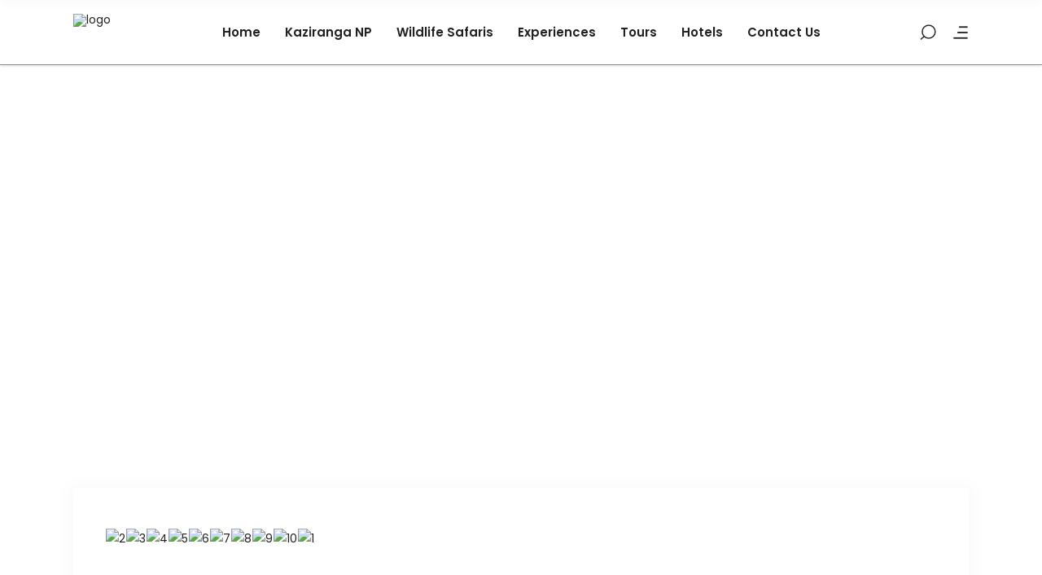

--- FILE ---
content_type: text/html; charset=UTF-8
request_url: https://kazirangatour.com/kodom-bari-retreat/
body_size: 20368
content:
<!DOCTYPE html>
<html lang="en-US">
<head>
				
			<meta property="og:url" content="https://kazirangatour.com/kodom-bari-retreat/"/>
			<meta property="og:type" content="article"/>
			<meta property="og:title" content="Kodom Bari Retreat"/>
			<meta property="og:description" content=""/>
			<meta property="og:image" content=""/>
		
		
		<meta charset="UTF-8"/>
		<link rel="profile" href="http://gmpg.org/xfn/11"/>
		
				<meta name="viewport" content="width=device-width,initial-scale=1,user-scalable=yes">
		<script type="application/javascript">var qodefToursAjaxURL = "https://kazirangatour.com/wp-admin/admin-ajax.php"</script><meta name='robots' content='index, follow, max-image-preview:large, max-snippet:-1, max-video-preview:-1' />

	<!-- This site is optimized with the Yoast SEO plugin v25.6 - https://yoast.com/wordpress/plugins/seo/ -->
	<title>Kodom Bari Retreat - Kaziranga</title>
	<link rel="canonical" href="https://kazirangatour.com/kodom-bari-retreat/" />
	<meta property="og:locale" content="en_US" />
	<meta property="og:type" content="article" />
	<meta property="og:title" content="Kodom Bari Retreat - Kaziranga" />
	<meta property="og:url" content="https://kazirangatour.com/kodom-bari-retreat/" />
	<meta property="og:site_name" content="Kaziranga" />
	<meta name="twitter:card" content="summary_large_image" />
	<script type="application/ld+json" class="yoast-schema-graph">{"@context":"https://schema.org","@graph":[{"@type":"WebPage","@id":"https://kazirangatour.com/kodom-bari-retreat/","url":"https://kazirangatour.com/kodom-bari-retreat/","name":"Kodom Bari Retreat - Kaziranga","isPartOf":{"@id":"https://kazirangatour.com/#website"},"datePublished":"2020-09-21T19:23:51+00:00","breadcrumb":{"@id":"https://kazirangatour.com/kodom-bari-retreat/#breadcrumb"},"inLanguage":"en-US","potentialAction":[{"@type":"ReadAction","target":["https://kazirangatour.com/kodom-bari-retreat/"]}]},{"@type":"BreadcrumbList","@id":"https://kazirangatour.com/kodom-bari-retreat/#breadcrumb","itemListElement":[{"@type":"ListItem","position":1,"name":"Home","item":"https://kazirangatour.com/"},{"@type":"ListItem","position":2,"name":"Kodom Bari Retreat"}]},{"@type":"WebSite","@id":"https://kazirangatour.com/#website","url":"https://kazirangatour.com/","name":"Kaziranga","description":"","potentialAction":[{"@type":"SearchAction","target":{"@type":"EntryPoint","urlTemplate":"https://kazirangatour.com/?s={search_term_string}"},"query-input":{"@type":"PropertyValueSpecification","valueRequired":true,"valueName":"search_term_string"}}],"inLanguage":"en-US"}]}</script>
	<!-- / Yoast SEO plugin. -->


<link rel='dns-prefetch' href='//apis.google.com' />
<link rel='dns-prefetch' href='//stats.wp.com' />
<link rel='dns-prefetch' href='//fonts.googleapis.com' />
<link rel='preconnect' href='//i0.wp.com' />
<link rel="alternate" type="application/rss+xml" title="Kaziranga &raquo; Feed" href="https://kazirangatour.com/feed/" />
<link rel="alternate" type="application/rss+xml" title="Kaziranga &raquo; Comments Feed" href="https://kazirangatour.com/comments/feed/" />
<script type="text/javascript">
/* <![CDATA[ */
window._wpemojiSettings = {"baseUrl":"https:\/\/s.w.org\/images\/core\/emoji\/15.0.3\/72x72\/","ext":".png","svgUrl":"https:\/\/s.w.org\/images\/core\/emoji\/15.0.3\/svg\/","svgExt":".svg","source":{"concatemoji":"https:\/\/kazirangatour.com\/wp-includes\/js\/wp-emoji-release.min.js?ver=6.6.2"}};
/*! This file is auto-generated */
!function(i,n){var o,s,e;function c(e){try{var t={supportTests:e,timestamp:(new Date).valueOf()};sessionStorage.setItem(o,JSON.stringify(t))}catch(e){}}function p(e,t,n){e.clearRect(0,0,e.canvas.width,e.canvas.height),e.fillText(t,0,0);var t=new Uint32Array(e.getImageData(0,0,e.canvas.width,e.canvas.height).data),r=(e.clearRect(0,0,e.canvas.width,e.canvas.height),e.fillText(n,0,0),new Uint32Array(e.getImageData(0,0,e.canvas.width,e.canvas.height).data));return t.every(function(e,t){return e===r[t]})}function u(e,t,n){switch(t){case"flag":return n(e,"\ud83c\udff3\ufe0f\u200d\u26a7\ufe0f","\ud83c\udff3\ufe0f\u200b\u26a7\ufe0f")?!1:!n(e,"\ud83c\uddfa\ud83c\uddf3","\ud83c\uddfa\u200b\ud83c\uddf3")&&!n(e,"\ud83c\udff4\udb40\udc67\udb40\udc62\udb40\udc65\udb40\udc6e\udb40\udc67\udb40\udc7f","\ud83c\udff4\u200b\udb40\udc67\u200b\udb40\udc62\u200b\udb40\udc65\u200b\udb40\udc6e\u200b\udb40\udc67\u200b\udb40\udc7f");case"emoji":return!n(e,"\ud83d\udc26\u200d\u2b1b","\ud83d\udc26\u200b\u2b1b")}return!1}function f(e,t,n){var r="undefined"!=typeof WorkerGlobalScope&&self instanceof WorkerGlobalScope?new OffscreenCanvas(300,150):i.createElement("canvas"),a=r.getContext("2d",{willReadFrequently:!0}),o=(a.textBaseline="top",a.font="600 32px Arial",{});return e.forEach(function(e){o[e]=t(a,e,n)}),o}function t(e){var t=i.createElement("script");t.src=e,t.defer=!0,i.head.appendChild(t)}"undefined"!=typeof Promise&&(o="wpEmojiSettingsSupports",s=["flag","emoji"],n.supports={everything:!0,everythingExceptFlag:!0},e=new Promise(function(e){i.addEventListener("DOMContentLoaded",e,{once:!0})}),new Promise(function(t){var n=function(){try{var e=JSON.parse(sessionStorage.getItem(o));if("object"==typeof e&&"number"==typeof e.timestamp&&(new Date).valueOf()<e.timestamp+604800&&"object"==typeof e.supportTests)return e.supportTests}catch(e){}return null}();if(!n){if("undefined"!=typeof Worker&&"undefined"!=typeof OffscreenCanvas&&"undefined"!=typeof URL&&URL.createObjectURL&&"undefined"!=typeof Blob)try{var e="postMessage("+f.toString()+"("+[JSON.stringify(s),u.toString(),p.toString()].join(",")+"));",r=new Blob([e],{type:"text/javascript"}),a=new Worker(URL.createObjectURL(r),{name:"wpTestEmojiSupports"});return void(a.onmessage=function(e){c(n=e.data),a.terminate(),t(n)})}catch(e){}c(n=f(s,u,p))}t(n)}).then(function(e){for(var t in e)n.supports[t]=e[t],n.supports.everything=n.supports.everything&&n.supports[t],"flag"!==t&&(n.supports.everythingExceptFlag=n.supports.everythingExceptFlag&&n.supports[t]);n.supports.everythingExceptFlag=n.supports.everythingExceptFlag&&!n.supports.flag,n.DOMReady=!1,n.readyCallback=function(){n.DOMReady=!0}}).then(function(){return e}).then(function(){var e;n.supports.everything||(n.readyCallback(),(e=n.source||{}).concatemoji?t(e.concatemoji):e.wpemoji&&e.twemoji&&(t(e.twemoji),t(e.wpemoji)))}))}((window,document),window._wpemojiSettings);
/* ]]> */
</script>
<link rel='stylesheet' id='js_composer_front-css' href='https://kazirangatour.com/wp-content/plugins/js_composer/assets/css/js_composer.min.css?ver=6.0.1' type='text/css' media='all' />
<link rel='stylesheet' id='isotope-css-css' href='https://kazirangatour.com/wp-content/plugins/js_composer/assets/css/lib/isotope.min.css?ver=6.0.1' type='text/css' media='all' />
<link rel='stylesheet' id='prettyphoto-css' href='https://kazirangatour.com/wp-content/plugins/js_composer/assets/lib/prettyphoto/css/prettyPhoto.min.css?ver=6.0.1' type='text/css' media='all' />
<style id='wp-emoji-styles-inline-css' type='text/css'>

	img.wp-smiley, img.emoji {
		display: inline !important;
		border: none !important;
		box-shadow: none !important;
		height: 1em !important;
		width: 1em !important;
		margin: 0 0.07em !important;
		vertical-align: -0.1em !important;
		background: none !important;
		padding: 0 !important;
	}
</style>
<link rel='stylesheet' id='wp-block-library-css' href='https://kazirangatour.com/wp-includes/css/dist/block-library/style.min.css?ver=6.6.2' type='text/css' media='all' />
<link rel='stylesheet' id='mediaelement-css' href='https://kazirangatour.com/wp-includes/js/mediaelement/mediaelementplayer-legacy.min.css?ver=4.2.17' type='text/css' media='all' />
<link rel='stylesheet' id='wp-mediaelement-css' href='https://kazirangatour.com/wp-includes/js/mediaelement/wp-mediaelement.min.css?ver=6.6.2' type='text/css' media='all' />
<style id='jetpack-sharing-buttons-style-inline-css' type='text/css'>
.jetpack-sharing-buttons__services-list{display:flex;flex-direction:row;flex-wrap:wrap;gap:0;list-style-type:none;margin:5px;padding:0}.jetpack-sharing-buttons__services-list.has-small-icon-size{font-size:12px}.jetpack-sharing-buttons__services-list.has-normal-icon-size{font-size:16px}.jetpack-sharing-buttons__services-list.has-large-icon-size{font-size:24px}.jetpack-sharing-buttons__services-list.has-huge-icon-size{font-size:36px}@media print{.jetpack-sharing-buttons__services-list{display:none!important}}.editor-styles-wrapper .wp-block-jetpack-sharing-buttons{gap:0;padding-inline-start:0}ul.jetpack-sharing-buttons__services-list.has-background{padding:1.25em 2.375em}
</style>
<style id='classic-theme-styles-inline-css' type='text/css'>
/*! This file is auto-generated */
.wp-block-button__link{color:#fff;background-color:#32373c;border-radius:9999px;box-shadow:none;text-decoration:none;padding:calc(.667em + 2px) calc(1.333em + 2px);font-size:1.125em}.wp-block-file__button{background:#32373c;color:#fff;text-decoration:none}
</style>
<style id='global-styles-inline-css' type='text/css'>
:root{--wp--preset--aspect-ratio--square: 1;--wp--preset--aspect-ratio--4-3: 4/3;--wp--preset--aspect-ratio--3-4: 3/4;--wp--preset--aspect-ratio--3-2: 3/2;--wp--preset--aspect-ratio--2-3: 2/3;--wp--preset--aspect-ratio--16-9: 16/9;--wp--preset--aspect-ratio--9-16: 9/16;--wp--preset--color--black: #000000;--wp--preset--color--cyan-bluish-gray: #abb8c3;--wp--preset--color--white: #ffffff;--wp--preset--color--pale-pink: #f78da7;--wp--preset--color--vivid-red: #cf2e2e;--wp--preset--color--luminous-vivid-orange: #ff6900;--wp--preset--color--luminous-vivid-amber: #fcb900;--wp--preset--color--light-green-cyan: #7bdcb5;--wp--preset--color--vivid-green-cyan: #00d084;--wp--preset--color--pale-cyan-blue: #8ed1fc;--wp--preset--color--vivid-cyan-blue: #0693e3;--wp--preset--color--vivid-purple: #9b51e0;--wp--preset--gradient--vivid-cyan-blue-to-vivid-purple: linear-gradient(135deg,rgba(6,147,227,1) 0%,rgb(155,81,224) 100%);--wp--preset--gradient--light-green-cyan-to-vivid-green-cyan: linear-gradient(135deg,rgb(122,220,180) 0%,rgb(0,208,130) 100%);--wp--preset--gradient--luminous-vivid-amber-to-luminous-vivid-orange: linear-gradient(135deg,rgba(252,185,0,1) 0%,rgba(255,105,0,1) 100%);--wp--preset--gradient--luminous-vivid-orange-to-vivid-red: linear-gradient(135deg,rgba(255,105,0,1) 0%,rgb(207,46,46) 100%);--wp--preset--gradient--very-light-gray-to-cyan-bluish-gray: linear-gradient(135deg,rgb(238,238,238) 0%,rgb(169,184,195) 100%);--wp--preset--gradient--cool-to-warm-spectrum: linear-gradient(135deg,rgb(74,234,220) 0%,rgb(151,120,209) 20%,rgb(207,42,186) 40%,rgb(238,44,130) 60%,rgb(251,105,98) 80%,rgb(254,248,76) 100%);--wp--preset--gradient--blush-light-purple: linear-gradient(135deg,rgb(255,206,236) 0%,rgb(152,150,240) 100%);--wp--preset--gradient--blush-bordeaux: linear-gradient(135deg,rgb(254,205,165) 0%,rgb(254,45,45) 50%,rgb(107,0,62) 100%);--wp--preset--gradient--luminous-dusk: linear-gradient(135deg,rgb(255,203,112) 0%,rgb(199,81,192) 50%,rgb(65,88,208) 100%);--wp--preset--gradient--pale-ocean: linear-gradient(135deg,rgb(255,245,203) 0%,rgb(182,227,212) 50%,rgb(51,167,181) 100%);--wp--preset--gradient--electric-grass: linear-gradient(135deg,rgb(202,248,128) 0%,rgb(113,206,126) 100%);--wp--preset--gradient--midnight: linear-gradient(135deg,rgb(2,3,129) 0%,rgb(40,116,252) 100%);--wp--preset--font-size--small: 13px;--wp--preset--font-size--medium: 20px;--wp--preset--font-size--large: 36px;--wp--preset--font-size--x-large: 42px;--wp--preset--spacing--20: 0.44rem;--wp--preset--spacing--30: 0.67rem;--wp--preset--spacing--40: 1rem;--wp--preset--spacing--50: 1.5rem;--wp--preset--spacing--60: 2.25rem;--wp--preset--spacing--70: 3.38rem;--wp--preset--spacing--80: 5.06rem;--wp--preset--shadow--natural: 6px 6px 9px rgba(0, 0, 0, 0.2);--wp--preset--shadow--deep: 12px 12px 50px rgba(0, 0, 0, 0.4);--wp--preset--shadow--sharp: 6px 6px 0px rgba(0, 0, 0, 0.2);--wp--preset--shadow--outlined: 6px 6px 0px -3px rgba(255, 255, 255, 1), 6px 6px rgba(0, 0, 0, 1);--wp--preset--shadow--crisp: 6px 6px 0px rgba(0, 0, 0, 1);}:where(.is-layout-flex){gap: 0.5em;}:where(.is-layout-grid){gap: 0.5em;}body .is-layout-flex{display: flex;}.is-layout-flex{flex-wrap: wrap;align-items: center;}.is-layout-flex > :is(*, div){margin: 0;}body .is-layout-grid{display: grid;}.is-layout-grid > :is(*, div){margin: 0;}:where(.wp-block-columns.is-layout-flex){gap: 2em;}:where(.wp-block-columns.is-layout-grid){gap: 2em;}:where(.wp-block-post-template.is-layout-flex){gap: 1.25em;}:where(.wp-block-post-template.is-layout-grid){gap: 1.25em;}.has-black-color{color: var(--wp--preset--color--black) !important;}.has-cyan-bluish-gray-color{color: var(--wp--preset--color--cyan-bluish-gray) !important;}.has-white-color{color: var(--wp--preset--color--white) !important;}.has-pale-pink-color{color: var(--wp--preset--color--pale-pink) !important;}.has-vivid-red-color{color: var(--wp--preset--color--vivid-red) !important;}.has-luminous-vivid-orange-color{color: var(--wp--preset--color--luminous-vivid-orange) !important;}.has-luminous-vivid-amber-color{color: var(--wp--preset--color--luminous-vivid-amber) !important;}.has-light-green-cyan-color{color: var(--wp--preset--color--light-green-cyan) !important;}.has-vivid-green-cyan-color{color: var(--wp--preset--color--vivid-green-cyan) !important;}.has-pale-cyan-blue-color{color: var(--wp--preset--color--pale-cyan-blue) !important;}.has-vivid-cyan-blue-color{color: var(--wp--preset--color--vivid-cyan-blue) !important;}.has-vivid-purple-color{color: var(--wp--preset--color--vivid-purple) !important;}.has-black-background-color{background-color: var(--wp--preset--color--black) !important;}.has-cyan-bluish-gray-background-color{background-color: var(--wp--preset--color--cyan-bluish-gray) !important;}.has-white-background-color{background-color: var(--wp--preset--color--white) !important;}.has-pale-pink-background-color{background-color: var(--wp--preset--color--pale-pink) !important;}.has-vivid-red-background-color{background-color: var(--wp--preset--color--vivid-red) !important;}.has-luminous-vivid-orange-background-color{background-color: var(--wp--preset--color--luminous-vivid-orange) !important;}.has-luminous-vivid-amber-background-color{background-color: var(--wp--preset--color--luminous-vivid-amber) !important;}.has-light-green-cyan-background-color{background-color: var(--wp--preset--color--light-green-cyan) !important;}.has-vivid-green-cyan-background-color{background-color: var(--wp--preset--color--vivid-green-cyan) !important;}.has-pale-cyan-blue-background-color{background-color: var(--wp--preset--color--pale-cyan-blue) !important;}.has-vivid-cyan-blue-background-color{background-color: var(--wp--preset--color--vivid-cyan-blue) !important;}.has-vivid-purple-background-color{background-color: var(--wp--preset--color--vivid-purple) !important;}.has-black-border-color{border-color: var(--wp--preset--color--black) !important;}.has-cyan-bluish-gray-border-color{border-color: var(--wp--preset--color--cyan-bluish-gray) !important;}.has-white-border-color{border-color: var(--wp--preset--color--white) !important;}.has-pale-pink-border-color{border-color: var(--wp--preset--color--pale-pink) !important;}.has-vivid-red-border-color{border-color: var(--wp--preset--color--vivid-red) !important;}.has-luminous-vivid-orange-border-color{border-color: var(--wp--preset--color--luminous-vivid-orange) !important;}.has-luminous-vivid-amber-border-color{border-color: var(--wp--preset--color--luminous-vivid-amber) !important;}.has-light-green-cyan-border-color{border-color: var(--wp--preset--color--light-green-cyan) !important;}.has-vivid-green-cyan-border-color{border-color: var(--wp--preset--color--vivid-green-cyan) !important;}.has-pale-cyan-blue-border-color{border-color: var(--wp--preset--color--pale-cyan-blue) !important;}.has-vivid-cyan-blue-border-color{border-color: var(--wp--preset--color--vivid-cyan-blue) !important;}.has-vivid-purple-border-color{border-color: var(--wp--preset--color--vivid-purple) !important;}.has-vivid-cyan-blue-to-vivid-purple-gradient-background{background: var(--wp--preset--gradient--vivid-cyan-blue-to-vivid-purple) !important;}.has-light-green-cyan-to-vivid-green-cyan-gradient-background{background: var(--wp--preset--gradient--light-green-cyan-to-vivid-green-cyan) !important;}.has-luminous-vivid-amber-to-luminous-vivid-orange-gradient-background{background: var(--wp--preset--gradient--luminous-vivid-amber-to-luminous-vivid-orange) !important;}.has-luminous-vivid-orange-to-vivid-red-gradient-background{background: var(--wp--preset--gradient--luminous-vivid-orange-to-vivid-red) !important;}.has-very-light-gray-to-cyan-bluish-gray-gradient-background{background: var(--wp--preset--gradient--very-light-gray-to-cyan-bluish-gray) !important;}.has-cool-to-warm-spectrum-gradient-background{background: var(--wp--preset--gradient--cool-to-warm-spectrum) !important;}.has-blush-light-purple-gradient-background{background: var(--wp--preset--gradient--blush-light-purple) !important;}.has-blush-bordeaux-gradient-background{background: var(--wp--preset--gradient--blush-bordeaux) !important;}.has-luminous-dusk-gradient-background{background: var(--wp--preset--gradient--luminous-dusk) !important;}.has-pale-ocean-gradient-background{background: var(--wp--preset--gradient--pale-ocean) !important;}.has-electric-grass-gradient-background{background: var(--wp--preset--gradient--electric-grass) !important;}.has-midnight-gradient-background{background: var(--wp--preset--gradient--midnight) !important;}.has-small-font-size{font-size: var(--wp--preset--font-size--small) !important;}.has-medium-font-size{font-size: var(--wp--preset--font-size--medium) !important;}.has-large-font-size{font-size: var(--wp--preset--font-size--large) !important;}.has-x-large-font-size{font-size: var(--wp--preset--font-size--x-large) !important;}
:where(.wp-block-post-template.is-layout-flex){gap: 1.25em;}:where(.wp-block-post-template.is-layout-grid){gap: 1.25em;}
:where(.wp-block-columns.is-layout-flex){gap: 2em;}:where(.wp-block-columns.is-layout-grid){gap: 2em;}
:root :where(.wp-block-pullquote){font-size: 1.5em;line-height: 1.6;}
</style>
<link rel='stylesheet' id='contact-form-7-css' href='https://kazirangatour.com/wp-content/plugins/contact-form-7/includes/css/styles.css?ver=6.0.6' type='text/css' media='all' />
<link rel='stylesheet' id='rs-plugin-settings-css' href='https://kazirangatour.com/wp-content/plugins/revslider/public/assets/css/settings.css?ver=5.4.8.3' type='text/css' media='all' />
<style id='rs-plugin-settings-inline-css' type='text/css'>
#rs-demo-id {}
</style>
<link rel='stylesheet' id='setsail-membership-style-css' href='https://kazirangatour.com/wp-content/plugins/setsail-membership/assets/css/membership.min.css?ver=6.6.2' type='text/css' media='all' />
<link rel='stylesheet' id='setsail-membership-responsive-style-css' href='https://kazirangatour.com/wp-content/plugins/setsail-membership/assets/css/membership-responsive.min.css?ver=6.6.2' type='text/css' media='all' />
<link rel='stylesheet' id='setsail-select-modules-css' href='https://kazirangatour.com/wp-content/themes/assam-tour/assets/css/modules.min.css?ver=6.6.2' type='text/css' media='all' />
<link rel='stylesheet' id='setsail-tours-style-css' href='https://kazirangatour.com/wp-content/plugins/setsail-tours/assets/css/tours.min.css?ver=6.6.2' type='text/css' media='all' />
<link rel='stylesheet' id='setsail-select-modules-responsive-css' href='https://kazirangatour.com/wp-content/themes/assam-tour/assets/css/modules-responsive.min.css?ver=6.6.2' type='text/css' media='all' />
<link rel='stylesheet' id='setsail-tours-responsive-style-css' href='https://kazirangatour.com/wp-content/plugins/setsail-tours/assets/css/tours-responsive.min.css?ver=6.6.2' type='text/css' media='all' />
<link rel='stylesheet' id='nouislider-css' href='https://kazirangatour.com/wp-content/plugins/setsail-tours/assets/css/nouislider.min.css?ver=6.6.2' type='text/css' media='all' />
<link rel='stylesheet' id='setsail-select-default-style-css' href='https://kazirangatour.com/wp-content/themes/assam-tour/style.css?ver=6.6.2' type='text/css' media='all' />
<link rel='stylesheet' id='qodef-dripicons-css' href='https://kazirangatour.com/wp-content/themes/assam-tour/framework/lib/icons-pack/dripicons/dripicons.css?ver=6.6.2' type='text/css' media='all' />
<link rel='stylesheet' id='qodef-font_elegant-css' href='https://kazirangatour.com/wp-content/themes/assam-tour/framework/lib/icons-pack/elegant-icons/style.min.css?ver=6.6.2' type='text/css' media='all' />
<link rel='stylesheet' id='qodef-font_awesome-css' href='https://kazirangatour.com/wp-content/themes/assam-tour/framework/lib/icons-pack/font-awesome/css/fontawesome-all.min.css?ver=6.6.2' type='text/css' media='all' />
<link rel='stylesheet' id='qodef-ion_icons-css' href='https://kazirangatour.com/wp-content/themes/assam-tour/framework/lib/icons-pack/ion-icons/css/ionicons.min.css?ver=6.6.2' type='text/css' media='all' />
<link rel='stylesheet' id='qodef-linea_icons-css' href='https://kazirangatour.com/wp-content/themes/assam-tour/framework/lib/icons-pack/linea-icons/style.css?ver=6.6.2' type='text/css' media='all' />
<link rel='stylesheet' id='qodef-linear_icons-css' href='https://kazirangatour.com/wp-content/themes/assam-tour/framework/lib/icons-pack/linear-icons/style.css?ver=6.6.2' type='text/css' media='all' />
<link rel='stylesheet' id='qodef-simple_line_icons-css' href='https://kazirangatour.com/wp-content/themes/assam-tour/framework/lib/icons-pack/simple-line-icons/simple-line-icons.css?ver=6.6.2' type='text/css' media='all' />
<link rel='stylesheet' id='setsail-select-style-dynamic-css' href='https://kazirangatour.com/wp-content/themes/assam-tour/assets/css/style_dynamic.css?ver=1754488663' type='text/css' media='all' />
<link rel='stylesheet' id='setsail-select-style-dynamic-responsive-css' href='https://kazirangatour.com/wp-content/themes/assam-tour/assets/css/style_dynamic_responsive.css?ver=1754488663' type='text/css' media='all' />
<link rel='stylesheet' id='setsail-select-google-fonts-css' href='https://fonts.googleapis.com/css?family=Poppins%3A300%2C400%2C500%2C600%2C700%2C800%7CCatamaran%3A300%2C400%2C500%2C600%2C700%2C800%7CSatisfy%3A300%2C400%2C500%2C600%2C700%2C800&#038;subset=latin-ext&#038;ver=1.0.0' type='text/css' media='all' />
<!--[if lt IE 9]>
<link rel='stylesheet' id='vc_lte_ie9-css' href='https://kazirangatour.com/wp-content/plugins/js_composer/assets/css/vc_lte_ie9.min.css?ver=6.0.1' type='text/css' media='screen' />
<![endif]-->
<script type="text/javascript" src="https://kazirangatour.com/wp-includes/js/jquery/jquery.min.js?ver=3.7.1" id="jquery-core-js"></script>
<script type="text/javascript" src="https://kazirangatour.com/wp-includes/js/jquery/jquery-migrate.min.js?ver=3.4.1" id="jquery-migrate-js"></script>
<script type="text/javascript" src="https://kazirangatour.com/wp-content/plugins/revslider/public/assets/js/jquery.themepunch.tools.min.js?ver=5.4.8.3" id="tp-tools-js"></script>
<script type="text/javascript" src="https://kazirangatour.com/wp-content/plugins/revslider/public/assets/js/jquery.themepunch.revolution.min.js?ver=5.4.8.3" id="revmin-js"></script>
<script type="text/javascript" src="https://apis.google.com/js/platform.js" id="setsail-membership-google-plus-api-js"></script>
<link rel="https://api.w.org/" href="https://kazirangatour.com/wp-json/" /><link rel="alternate" title="JSON" type="application/json" href="https://kazirangatour.com/wp-json/wp/v2/pages/8305" /><link rel="EditURI" type="application/rsd+xml" title="RSD" href="https://kazirangatour.com/xmlrpc.php?rsd" />
<meta name="generator" content="WordPress 6.6.2" />
<link rel='shortlink' href='https://kazirangatour.com/?p=8305' />
<link rel="alternate" title="oEmbed (JSON)" type="application/json+oembed" href="https://kazirangatour.com/wp-json/oembed/1.0/embed?url=https%3A%2F%2Fkazirangatour.com%2Fkodom-bari-retreat%2F" />
<link rel="alternate" title="oEmbed (XML)" type="text/xml+oembed" href="https://kazirangatour.com/wp-json/oembed/1.0/embed?url=https%3A%2F%2Fkazirangatour.com%2Fkodom-bari-retreat%2F&#038;format=xml" />
	<style>img#wpstats{display:none}</style>
		<meta name="generator" content="Powered by WPBakery Page Builder - drag and drop page builder for WordPress."/>
<meta name="generator" content="Powered by Slider Revolution 5.4.8.3 - responsive, Mobile-Friendly Slider Plugin for WordPress with comfortable drag and drop interface." />
<link rel="icon" href="https://i0.wp.com/kazirangatour.com/wp-content/uploads/2018/09/cropped-favicon-1.png?fit=32%2C32&#038;ssl=1" sizes="32x32" />
<link rel="icon" href="https://i0.wp.com/kazirangatour.com/wp-content/uploads/2018/09/cropped-favicon-1.png?fit=192%2C192&#038;ssl=1" sizes="192x192" />
<link rel="apple-touch-icon" href="https://i0.wp.com/kazirangatour.com/wp-content/uploads/2018/09/cropped-favicon-1.png?fit=180%2C180&#038;ssl=1" />
<meta name="msapplication-TileImage" content="https://i0.wp.com/kazirangatour.com/wp-content/uploads/2018/09/cropped-favicon-1.png?fit=270%2C270&#038;ssl=1" />
<script type="text/javascript">function setREVStartSize(e){									
						try{ e.c=jQuery(e.c);var i=jQuery(window).width(),t=9999,r=0,n=0,l=0,f=0,s=0,h=0;
							if(e.responsiveLevels&&(jQuery.each(e.responsiveLevels,function(e,f){f>i&&(t=r=f,l=e),i>f&&f>r&&(r=f,n=e)}),t>r&&(l=n)),f=e.gridheight[l]||e.gridheight[0]||e.gridheight,s=e.gridwidth[l]||e.gridwidth[0]||e.gridwidth,h=i/s,h=h>1?1:h,f=Math.round(h*f),"fullscreen"==e.sliderLayout){var u=(e.c.width(),jQuery(window).height());if(void 0!=e.fullScreenOffsetContainer){var c=e.fullScreenOffsetContainer.split(",");if (c) jQuery.each(c,function(e,i){u=jQuery(i).length>0?u-jQuery(i).outerHeight(!0):u}),e.fullScreenOffset.split("%").length>1&&void 0!=e.fullScreenOffset&&e.fullScreenOffset.length>0?u-=jQuery(window).height()*parseInt(e.fullScreenOffset,0)/100:void 0!=e.fullScreenOffset&&e.fullScreenOffset.length>0&&(u-=parseInt(e.fullScreenOffset,0))}f=u}else void 0!=e.minHeight&&f<e.minHeight&&(f=e.minHeight);e.c.closest(".rev_slider_wrapper").css({height:f})					
						}catch(d){console.log("Failure at Presize of Slider:"+d)}						
					};</script>
<noscript><style type="text/css"> .wpb_animate_when_almost_visible { opacity: 1; }</style></noscript> 
 <!-- Global site tag (gtag.js) - Google Analytics -->
<!-- <script async src="https://www.googletagmanager.com/gtag/js?id=G-803CV6B18K"></script>
<script>
  window.dataLayer = window.dataLayer || [];
  function gtag(){dataLayer.push(arguments);}
  gtag('js', new Date());

  gtag('config', 'G-803CV6B18K');
</script>
<meta name="google-site-verification" content="xwZPauf2khPpt7qyzYYDCmqW0-UxlUnM6Pr5yxEMtZo" /> -->

<meta name="google-site-verification" content="Gtqq9bPm-gYQ3GgIbxJ3CdZxCM32n7RIe8Dv0haoJOw" />
<!-- Global site tag (gtag.js) - Google Analytics -->
<script async src="https://www.googletagmanager.com/gtag/js?id=UA-201770551-4"></script>
<script>
  window.dataLayer = window.dataLayer || [];
  function gtag(){dataLayer.push(arguments);}
  gtag('js', new Date());

  gtag('config', 'UA-201770551-4');
</script>


</head>
<body class="page-template-default page page-id-8305 setsail-core-1.1 qodef-social-login-1.0.1 qodef-tours-1.0.1 asam tour-ver-1.3.2 qodef-grid-1300 qodef-page-content-is-boxed qodef-empty-google-api qodef-wide-dropdown-menu-content-in-grid qodef-sticky-header-on-scroll-down-up qodef-dropdown-animate-height qodef-header-standard qodef-menu-area-in-grid-shadow-disable qodef-menu-area-in-grid-border-disable qodef-logo-area-border-disable qodef-logo-area-in-grid-border-disable qodef-header-vertical-shadow-disable qodef-header-vertical-border-disable qodef-side-menu-slide-from-right qodef-default-mobile-header qodef-sticky-up-mobile-header wpb-js-composer js-comp-ver-6.0.1 vc_responsive qodef-fullscreen-search qodef-search-fade" itemscope itemtype="http://schema.org/WebPage">
	<section class="qodef-side-menu">
	<a class="qodef-close-side-menu qodef-close-side-menu-svg-path" href="#">
		<svg version="1.1" xmlns="http://www.w3.org/2000/svg" xmlns:xlink="http://www.w3.org/1999/xlink" x="0px" y="0px" width="18px" height="18px"
	 viewBox="0 0 20 20" enable-background="new 0 0 20 20" xml:space="preserve">
<line fill="none" x1="5.4" y1="15.6" x2="5.4" y2="15.6"/>
<line stroke-width="1.5" stroke-miterlimit="10" x1="0.5" y1="0.6" x2="19.4" y2="19.4"/>
<line stroke-width="1.5" stroke-miterlimit="10" x1="19.4" y1="0.6" x2="0.6" y2="19.4"/>
</svg>	</a>
	<div class="widget qodef-separator-widget"><div class="qodef-separator-holder clearfix  qodef-separator-center qodef-separator-normal">
	<div class="qodef-separator" style="border-style: solid;margin-top: 13px"></div>
</div>
</div><div id="media_image-4" class="widget qodef-sidearea widget_media_image"><a href="http://assamtour.in"><img class="image " src="http://assamtour.in/kaziranga-website/wp-content/uploads/2018/09/kaziranga.png" alt="" width="360" height="76" decoding="async" /></a></div><div class="widget qodef-separator-widget"><div class="qodef-separator-holder clearfix  qodef-separator-center qodef-separator-normal">
	<div class="qodef-separator" style="border-style: solid;margin-top: 7px"></div>
</div>
</div><div class="widget qodef-separator-widget"><div class="qodef-separator-holder clearfix  qodef-separator-center qodef-separator-normal">
	<div class="qodef-separator" style="border-style: solid;margin-top: 40px"></div>
</div>
</div><div id="custom_html-3" class="widget_text widget qodef-sidearea widget_custom_html"><div class="textwidget custom-html-widget"><body><iframe src="https://www.google.com/maps/embed?pb=!1m14!1m8!1m3!1d28545.706099822248!2d93.171122!3d26.577531!3m2!1i1024!2i768!4f13.1!3m3!1m2!1s0x0%3A0x8b2b74b6e7c99458!2sKaziranga%20National%20Park!5e0!3m2!1sen!2sin!4v1610566689199!5m2!1sen!2sin" width="600" height="300" frameborder="0" style="border:0;" allowfullscreen="" aria-hidden="false" tabindex="0"></iframe></body></div></div><div class="widget qodef-separator-widget"><div class="qodef-separator-holder clearfix  qodef-separator-center qodef-separator-normal">
	<div class="qodef-separator" style="border-style: solid;margin-top: 15px"></div>
</div>
</div><div class="widget qodef-social-icons-group-widget qodef-circle-icons text-align-center"><div class="qodef-widget-title-holder"><h5 class="qodef-widget-title">Follow Me</h5></div>				                    <a class="qodef-social-icon-widget-holder qodef-icon-has-hover"  style="font-size: 16px;margin: 18px 7px -9px 0;"                       href="https://twitter.com/7SISTERS_INDIA" target="_blank">
						<span class="qodef-social-icon-widget fab fa-twitter"></span>                    </a>
								                    <a class="qodef-social-icon-widget-holder qodef-icon-has-hover"  style="font-size: 16px;margin: 18px 7px -9px 0;"                       href="http://www.linkedin.com/in/travelnortheastindia" target="_blank">
						<span class="qodef-social-icon-widget fab fa-linkedin"></span>                    </a>
								                    <a class="qodef-social-icon-widget-holder qodef-icon-has-hover"  style="font-size: 16px;margin: 18px 7px -9px 0;"                       href="https://www.facebook.com/northeastindia7sisters" target="_blank">
						<span class="qodef-social-icon-widget fab fa-facebook-f"></span>                    </a>
								                    <a class="qodef-social-icon-widget-holder qodef-icon-has-hover"  style="font-size: 16px;margin: 18px 7px -9px 0;"                       href="https://www.instagram.com/northeastindiatour/" target="_blank">
						<span class="qodef-social-icon-widget fab fa-instagram"></span>                    </a>
												</div></section>
    <div class="qodef-wrapper">
        <div class="qodef-wrapper-inner">
            <div class="qodef-fullscreen-search-holder">
	<a class="qodef-search-close qodef-search-close-svg-path" href="javascript:void(0)">
		<svg version="1.1" xmlns="http://www.w3.org/2000/svg" xmlns:xlink="http://www.w3.org/1999/xlink" x="0px" y="0px" width="18px" height="18px"
	 viewBox="0 0 20 20" enable-background="new 0 0 20 20" xml:space="preserve">
<line fill="none" x1="5.4" y1="15.6" x2="5.4" y2="15.6"/>
<line fill="none" stroke="#fff" stroke-width="1.5" stroke-miterlimit="10" x1="0.5" y1="0.6" x2="19.4" y2="19.4"/>
<line fill="none" stroke="#fff" stroke-width="1.5" stroke-miterlimit="10" x1="19.4" y1="0.6" x2="0.6" y2="19.4"/>
</svg>	</a>
	<div class="qodef-fullscreen-search-table">
		<div class="qodef-fullscreen-search-cell">
			<div class="qodef-fullscreen-search-inner">
				<form action="https://kazirangatour.com/" class="qodef-fullscreen-search-form" method="get">
					<div class="qodef-form-holder">
						<div class="qodef-form-holder-inner">
							<div class="qodef-field-holder qodef-flp-search-field-holder" data-post-type="tour-item">
								<input type="text" class="qodef-search-field" placeholder="Search..." name="s" autocomplete="off"/>
								<button type="submit" class="qodef-search-submit">Find Now</button>
							</div>
							<div class="qodef-flp-search-results"></div>
							<input type="hidden" id="qodef_fullscreen_search_post_types_nonce" name="qodef_fullscreen_search_post_types_nonce" value="e7dd980043" /><input type="hidden" name="_wp_http_referer" value="/kodom-bari-retreat/" />						</div>
					</div>
				</form>
			</div>
		</div>
	</div>
</div>
<header class="qodef-page-header">
		
				
	<div class="qodef-menu-area qodef-menu-center">
				
					<div class="qodef-grid">
						
			<div class="qodef-vertical-align-containers">
				<div class="qodef-position-left"><!--
				 --><div class="qodef-position-left-inner">
						
	
	<div class="qodef-logo-wrapper">
		<a itemprop="url" href="https://kazirangatour.com/" style="height: 45px;">
			<img itemprop="image" class="qodef-normal-logo" src="https://kazirangatour.com/wp-content/uploads/2018/09/kaziranga.png"  alt="logo"/>
			<img itemprop="image" class="qodef-dark-logo" src="https://kazirangatour.com/wp-content/uploads/2018/09/kaziranga.png"  alt="dark logo"/>			<img itemprop="image" class="qodef-light-logo" src="https://kazirangatour.com/wp-content/uploads/2018/09/kaziranga.png"  alt="light logo"/>		</a>
	</div>

											</div>
				</div>
									<div class="qodef-position-center"><!--
					 --><div class="qodef-position-center-inner">
								
	<nav class="qodef-main-menu qodef-drop-down qodef-default-nav">
		<ul id="menu-new-menu" class="clearfix"><li id="nav-menu-item-5645" class="menu-item menu-item-type-post_type menu-item-object-page menu-item-home  narrow"><a href="https://kazirangatour.com/" class=""><span class="item_outer"><span class="item_text">Home</span></span></a></li>
<li id="nav-menu-item-5647" class="menu-item menu-item-type-post_type menu-item-object-page  narrow"><a href="https://kazirangatour.com/kaziranga-np/" class=""><span class="item_outer"><span class="item_text">Kaziranga NP</span></span></a></li>
<li id="nav-menu-item-8856" class="menu-item menu-item-type-custom menu-item-object-custom  narrow"><a href="https://kazirangatour.com/wildlife-safaris/" class=""><span class="item_outer"><span class="item_text">Wildlife Safaris</span></span></a></li>
<li id="nav-menu-item-8857" class="menu-item menu-item-type-custom menu-item-object-custom  narrow"><a href="https://kazirangatour.com/experiences/" class=""><span class="item_outer"><span class="item_text">Experiences</span></span></a></li>
<li id="nav-menu-item-5650" class="menu-item menu-item-type-custom menu-item-object-custom  narrow"><a href="https://kazirangatour.com/standard-tour-list/" class=""><span class="item_outer"><span class="item_text">Tours</span></span></a></li>
<li id="nav-menu-item-7550" class="menu-item menu-item-type-custom menu-item-object-custom  narrow"><a href="https://kazirangatour.com/assam-hotel/" class=""><span class="item_outer"><span class="item_text">Hotels</span></span></a></li>
<li id="nav-menu-item-5649" class="menu-item menu-item-type-post_type menu-item-object-page  narrow"><a href="https://kazirangatour.com/contact-us/" class=""><span class="item_outer"><span class="item_text">Contact Us</span></span></a></li>
</ul>	</nav>

						</div>
					</div>
								<div class="qodef-position-right"><!--
				 --><div class="qodef-position-right-inner">
												
            <a  style="margin: 0 20px 0 0;" class="qodef-search-opener qodef-icon-has-hover qodef-search-opener-svg-path"                    href="javascript:void(0)">
            <span class="qodef-search-opener-wrapper">
	            <svg version="1.1" xmlns="http://www.w3.org/2000/svg" width="20px" height="19px" xmlns:xlink="http://www.w3.org/1999/xlink" x="0px" y="0px"
	 viewBox="0 0 20 20" enable-background="new 0 0 20 20" xml:space="preserve">
<circle fill="none" stroke-width="1.5" stroke-miterlimit="10" cx="10.9" cy="9.5" r="8.4"/>
<line fill="none" x1="5.4" y1="15.6" x2="5.4" y2="15.6"/>
<line stroke-width="1.5" stroke-miterlimit="10" x1="5.3" y1="15.2" x2="0.6" y2="19.4"/>
</svg>				            </span>
            </a>
		
            <a class="qodef-side-menu-button-opener qodef-icon-has-hover qodef-side-menu-button-opener-svg-path"                     href="javascript:void(0)" >
				                <span class="qodef-side-menu-icon">
				<svg class="qodef-setsail-burger" version="1.1" xmlns="http://www.w3.org/2000/svg" xmlns:xlink="http://www.w3.org/1999/xlink" x="0px" y="0px" width="19px" height="17px"
	 viewBox="0 0 26 20" enable-background="new 0 0 26 20" xml:space="preserve">
<rect x="10.5" width="13.7" height="2.4"/>
<rect x="8" y="8.8" width="16.2" height="2.4"/>
<rect x="1.7" y="17.6" width="22.5" height="2.4"/>
</svg>            </span>
            </a>
							</div>
				</div>
			</div>
			
					</div>
			</div>
			
		
	
<div class="qodef-sticky-header">
        <div class="qodef-sticky-holder qodef-menu-center">
                    <div class="qodef-vertical-align-containers">
                <div class="qodef-position-left"><!--
                 --><div class="qodef-position-left-inner">
                        
	
	<div class="qodef-logo-wrapper">
		<a itemprop="url" href="https://kazirangatour.com/" style="height: 45px;">
			<img itemprop="image" class="qodef-normal-logo" src="https://kazirangatour.com/wp-content/uploads/2018/09/kaziranga.png"  alt="logo"/>
			<img itemprop="image" class="qodef-dark-logo" src="https://kazirangatour.com/wp-content/uploads/2018/09/kaziranga.png"  alt="dark logo"/>			<img itemprop="image" class="qodef-light-logo" src="https://kazirangatour.com/wp-content/uploads/2018/09/kaziranga.png"  alt="light logo"/>		</a>
	</div>

                                            </div>
                </div>
                                    <div class="qodef-position-center"><!--
                     --><div class="qodef-position-center-inner">
                            
<nav class="qodef-main-menu qodef-drop-down qodef-sticky-nav">
    <ul id="menu-new-menu-1" class="clearfix"><li id="sticky-nav-menu-item-5645" class="menu-item menu-item-type-post_type menu-item-object-page menu-item-home  narrow"><a href="https://kazirangatour.com/" class=""><span class="item_outer"><span class="item_text">Home</span><span class="plus"></span></span></a></li>
<li id="sticky-nav-menu-item-5647" class="menu-item menu-item-type-post_type menu-item-object-page  narrow"><a href="https://kazirangatour.com/kaziranga-np/" class=""><span class="item_outer"><span class="item_text">Kaziranga NP</span><span class="plus"></span></span></a></li>
<li id="sticky-nav-menu-item-8856" class="menu-item menu-item-type-custom menu-item-object-custom  narrow"><a href="https://kazirangatour.com/wildlife-safaris/" class=""><span class="item_outer"><span class="item_text">Wildlife Safaris</span><span class="plus"></span></span></a></li>
<li id="sticky-nav-menu-item-8857" class="menu-item menu-item-type-custom menu-item-object-custom  narrow"><a href="https://kazirangatour.com/experiences/" class=""><span class="item_outer"><span class="item_text">Experiences</span><span class="plus"></span></span></a></li>
<li id="sticky-nav-menu-item-5650" class="menu-item menu-item-type-custom menu-item-object-custom  narrow"><a href="https://kazirangatour.com/standard-tour-list/" class=""><span class="item_outer"><span class="item_text">Tours</span><span class="plus"></span></span></a></li>
<li id="sticky-nav-menu-item-7550" class="menu-item menu-item-type-custom menu-item-object-custom  narrow"><a href="https://kazirangatour.com/assam-hotel/" class=""><span class="item_outer"><span class="item_text">Hotels</span><span class="plus"></span></span></a></li>
<li id="sticky-nav-menu-item-5649" class="menu-item menu-item-type-post_type menu-item-object-page  narrow"><a href="https://kazirangatour.com/contact-us/" class=""><span class="item_outer"><span class="item_text">Contact Us</span><span class="plus"></span></span></a></li>
</ul></nav>

                        </div>
                    </div>
                                <div class="qodef-position-right"><!--
                 --><div class="qodef-position-right-inner">
                                                
            <a  style="margin: 0 17px 0 0;" class="qodef-search-opener qodef-icon-has-hover qodef-search-opener-svg-path"                    href="javascript:void(0)">
            <span class="qodef-search-opener-wrapper">
	            <svg version="1.1" xmlns="http://www.w3.org/2000/svg" width="20px" height="19px" xmlns:xlink="http://www.w3.org/1999/xlink" x="0px" y="0px"
	 viewBox="0 0 20 20" enable-background="new 0 0 20 20" xml:space="preserve">
<circle fill="none" stroke-width="1.5" stroke-miterlimit="10" cx="10.9" cy="9.5" r="8.4"/>
<line fill="none" x1="5.4" y1="15.6" x2="5.4" y2="15.6"/>
<line stroke-width="1.5" stroke-miterlimit="10" x1="5.3" y1="15.2" x2="0.6" y2="19.4"/>
</svg>				            </span>
            </a>
		
            <a class="qodef-side-menu-button-opener qodef-icon-has-hover qodef-side-menu-button-opener-svg-path"                     href="javascript:void(0)" >
				                <span class="qodef-side-menu-icon">
				<svg class="qodef-setsail-burger" version="1.1" xmlns="http://www.w3.org/2000/svg" xmlns:xlink="http://www.w3.org/1999/xlink" x="0px" y="0px" width="19px" height="17px"
	 viewBox="0 0 26 20" enable-background="new 0 0 26 20" xml:space="preserve">
<rect x="10.5" width="13.7" height="2.4"/>
<rect x="8" y="8.8" width="16.2" height="2.4"/>
<rect x="1.7" y="17.6" width="22.5" height="2.4"/>
</svg>            </span>
            </a>
		                    </div>
                </div>
            </div>
                </div>
	</div>

	
	</header>


<header class="qodef-mobile-header">
		
	<div class="qodef-mobile-header-inner">
		<div class="qodef-mobile-header-holder">
			<div class="qodef-grid">
				<div class="qodef-vertical-align-containers">
					<div class="qodef-vertical-align-containers">
						<div class="qodef-position-left"><!--
						 --><div class="qodef-position-left-inner">
																	<div class="qodef-mobile-menu-opener qodef-mobile-menu-opener-svg-path">
										<a href="javascript:void(0)">
																						<span class="qodef-mobile-menu-icon">
												<svg class="qodef-setsail-burger" version="1.1" xmlns="http://www.w3.org/2000/svg" xmlns:xlink="http://www.w3.org/1999/xlink" x="0px" y="0px" width="19px" height="17px"
	 viewBox="0 0 26 20" enable-background="new 0 0 26 20" xml:space="preserve">
<rect x="10.5" width="13.7" height="2.4"/>
<rect x="8" y="8.8" width="16.2" height="2.4"/>
<rect x="1.7" y="17.6" width="22.5" height="2.4"/>
</svg>											</span>
										</a>
									</div>
															</div>
						</div>
						<div class="qodef-position-center"><!--
						 --><div class="qodef-position-center-inner">
								
<div class="qodef-mobile-logo-wrapper">
	<a itemprop="url" href="https://kazirangatour.com/" style="height: 45px">
		<img itemprop="image" src="https://kazirangatour.com/wp-content/uploads/2018/09/kaziranga.png"  alt="Mobile Logo"/>
	</a>
</div>

							</div>
						</div>
						<div class="qodef-position-right"><!--
						 --><div class="qodef-position-right-inner">
								<div class="widget qodef-login-register-widget qodef-user-not-logged-in"><a href="#" class="qodef-login-opener">
    <svg version="1.1" x="0px" y="0px"
        viewBox="0 0 23 23" enable-background="new 0 0 23 23" xml:space="preserve">
    <g>
        <path fill="currentColor" d="M11.5,14.1c-2.2,0-4-1.8-4-4c0-2.2,1.8-4,4-4s4,1.8,4,4C15.5,12.3,13.7,14.1,11.5,14.1z M11.5,7.3
            c-1.6,0-2.8,1.3-2.8,2.8c0,1.6,1.3,2.8,2.8,2.8s2.8-1.3,2.8-2.8C14.3,8.5,13,7.3,11.5,7.3z"/>
        <path fill="currentColor" d="M11.5,23c-3.1,0-5.9-1.2-8.1-3.4c-2.2-2.2-3.4-5-3.4-8.1s1.2-5.9,3.4-8.1c2.2-2.2,5-3.4,8.1-3.4
            s5.9,1.2,8.1,3.4c2.2,2.2,3.4,5,3.4,8.1s-1.2,5.9-3.4,8.1C17.4,21.8,14.5,23,11.5,23z M11.5,1.2C5.8,1.2,1.2,5.9,1.2,11.5
            s4.6,10.3,10.3,10.3s10.3-4.6,10.3-10.3S17.1,1.2,11.5,1.2z"/>
        <path fill="currentColor" d="M11.5,23c-1.5,0-2.9-0.3-4.2-0.8c-0.2-0.1-0.4-0.3-0.4-0.6v-5.3c0-1.8,1.5-3.3,3.3-3.3h2.6
            c1.8,0,3.3,1.5,3.3,3.3v5.3c0,0.2-0.1,0.5-0.4,0.6C14.4,22.7,12.9,23,11.5,23z M8.1,21.2c1.1,0.4,2.2,0.6,3.4,0.6s2.3-0.2,3.4-0.6
            v-4.9c0-1.2-0.9-2.1-2.1-2.1h-2.6c-1.2,0-2.1,0.9-2.1,2.1V21.2z"/>
    </g>
    </svg>
</a></div>							</div>
						</div>
					</div>
				</div>
			</div>
		</div>
		
<nav class="qodef-mobile-nav" role="navigation" aria-label="Mobile Menu">
    <div class="qodef-grid">
        <ul id="menu-new-menu-2" class=""><li id="mobile-menu-item-5645" class="menu-item menu-item-type-post_type menu-item-object-page menu-item-home "><a href="https://kazirangatour.com/" class=""><span>Home</span></a></li>
<li id="mobile-menu-item-5647" class="menu-item menu-item-type-post_type menu-item-object-page "><a href="https://kazirangatour.com/kaziranga-np/" class=""><span>Kaziranga NP</span></a></li>
<li id="mobile-menu-item-8856" class="menu-item menu-item-type-custom menu-item-object-custom "><a href="https://kazirangatour.com/wildlife-safaris/" class=""><span>Wildlife Safaris</span></a></li>
<li id="mobile-menu-item-8857" class="menu-item menu-item-type-custom menu-item-object-custom "><a href="https://kazirangatour.com/experiences/" class=""><span>Experiences</span></a></li>
<li id="mobile-menu-item-5650" class="menu-item menu-item-type-custom menu-item-object-custom "><a href="https://kazirangatour.com/standard-tour-list/" class=""><span>Tours</span></a></li>
<li id="mobile-menu-item-7550" class="menu-item menu-item-type-custom menu-item-object-custom "><a href="https://kazirangatour.com/assam-hotel/" class=""><span>Hotels</span></a></li>
<li id="mobile-menu-item-5649" class="menu-item menu-item-type-post_type menu-item-object-page "><a href="https://kazirangatour.com/contact-us/" class=""><span>Contact Us</span></a></li>
</ul>    </div>
</nav>

	</div>
	
	</header>

			<a id='qodef-back-to-top' href='#'>
                <span class="qodef-btt-text">TOP</span>
			</a>
			        
            <div class="qodef-content" >
                <div class="qodef-content-inner">
<div class="qodef-title-holder qodef-centered-type qodef-title-va-header-bottom qodef-preload-background qodef-has-bg-image qodef-bg-parallax" style="height: 520px;background-color: #f8f8f8;background-image:url(http://assamtour.in/wp-content/uploads/2020/08/tour-list-title-img.jpg);" data-height="520">
			<div class="qodef-title-image">
			<img itemprop="image" src="http://assamtour.in/wp-content/uploads/2020/08/tour-list-title-img.jpg" alt="Image Alt" />
		</div>
		<div class="qodef-title-wrapper" style="height: 520px">
		<div class="qodef-title-inner">
			<div class="qodef-grid">
													<h1 class="qodef-page-title entry-title" >Kodom Bari Retreat</h1>
							</div>
	    </div>
	</div>
</div>


<div class="qodef-container qodef-default-page-template">
		
	<div class="qodef-container-inner clearfix">
        					<div class="qodef-grid-row ">
				<div class="qodef-page-content-holder qodef-grid-col-12">
					<body><div class="vc_row wpb_row vc_row-fluid" ><div class="wpb_column vc_column_container vc_col-sm-12"><div class="vc_column-inner"><div class="wpb_wrapper"><div class="wpb_gallery wpb_content_element vc_clearfix" ><div class="wpb_wrapper"><div class="wpb_gallery_slides wpb_image_grid" data-interval="3"><ul class="wpb_image_grid_ul"><li class="isotope-item"><a class="prettyphoto" href="https://i0.wp.com/kazirangatour.com/wp-content/uploads/2020/09/2-81.jpg?fit=700%2C525&ssl=1" data-rel="prettyPhoto[rel-8305-83593200]"><img decoding="async" class="" src="" width="" height="" alt="2" title="2" /></a></li><li class="isotope-item"><a class="prettyphoto" href="https://i0.wp.com/kazirangatour.com/wp-content/uploads/2020/09/3-79.jpg?fit=700%2C394&ssl=1" data-rel="prettyPhoto[rel-8305-83593200]"><img decoding="async" class="" src="" width="" height="" alt="3" title="3" /></a></li><li class="isotope-item"><a class="prettyphoto" href="https://i0.wp.com/kazirangatour.com/wp-content/uploads/2020/09/4-73.jpg?fit=700%2C406&ssl=1" data-rel="prettyPhoto[rel-8305-83593200]"><img decoding="async" class="" src="" width="" height="" alt="4" title="4" /></a></li><li class="isotope-item"><a class="prettyphoto" href="https://i0.wp.com/kazirangatour.com/wp-content/uploads/2020/09/5-68.jpg?fit=700%2C525&ssl=1" data-rel="prettyPhoto[rel-8305-83593200]"><img decoding="async" class="" src="" width="" height="" alt="5" title="5" /></a></li><li class="isotope-item"><a class="prettyphoto" href="https://i0.wp.com/kazirangatour.com/wp-content/uploads/2020/09/6-60.jpg?fit=700%2C394&ssl=1" data-rel="prettyPhoto[rel-8305-83593200]"><img decoding="async" class="" src="" width="" height="" alt="6" title="6" /></a></li><li class="isotope-item"><a class="prettyphoto" href="https://i0.wp.com/kazirangatour.com/wp-content/uploads/2020/09/7-57.jpg?fit=700%2C394&ssl=1" data-rel="prettyPhoto[rel-8305-83593200]"><img decoding="async" class="" src="" width="" height="" alt="7" title="7" /></a></li><li class="isotope-item"><a class="prettyphoto" href="https://i0.wp.com/kazirangatour.com/wp-content/uploads/2020/09/8-45.jpg?fit=700%2C394&ssl=1" data-rel="prettyPhoto[rel-8305-83593200]"><img decoding="async" class="" src="" width="" height="" alt="8" title="8" /></a></li><li class="isotope-item"><a class="prettyphoto" href="https://i0.wp.com/kazirangatour.com/wp-content/uploads/2020/09/9-38.jpg?fit=700%2C700&ssl=1" data-rel="prettyPhoto[rel-8305-83593200]"><img decoding="async" class="" src="" width="" height="" alt="9" title="9" /></a></li><li class="isotope-item"><a class="prettyphoto" href="https://i0.wp.com/kazirangatour.com/wp-content/uploads/2020/09/10-35.jpg?fit=700%2C700&ssl=1" data-rel="prettyPhoto[rel-8305-83593200]"><img decoding="async" class="" src="" width="" height="" alt="10" title="10" /></a></li><li class="isotope-item"><a class="prettyphoto" href="https://i0.wp.com/kazirangatour.com/wp-content/uploads/2020/09/1-88.jpg?fit=700%2C415&ssl=1" data-rel="prettyPhoto[rel-8305-83593200]"><img decoding="async" class="" src="" width="" height="" alt="1" title="1" /></a></li></ul></div></div></div></div></div></div></div>
</body>					</div>
							</div>
		        	</div>
	
	</div>

</div> <!-- close div.content_inner -->
	</div> <!-- close div.content -->
					<footer class="qodef-page-footer ">
				<div class="qodef-footer-top-holder">
    <div class="qodef-footer-top-inner qodef-full-width">
        <div class="qodef-grid-row qodef-footer-top-alignment-left">
                            <div class="qodef-column-content qodef-grid-col-3">
                    <div id="media_image-2" class="widget qodef-footer-column-1 widget_media_image"><a href="http://assamtour.in/kaziranga-website"><img width="360" height="76" src="https://i0.wp.com/kazirangatour.com/wp-content/uploads/2018/09/kaziranga-white.png?fit=360%2C76&amp;ssl=1" class="image wp-image-9038  attachment-full size-full" alt="" style="max-width: 100%; height: auto;" decoding="async" loading="lazy" srcset="https://i0.wp.com/kazirangatour.com/wp-content/uploads/2018/09/kaziranga-white.png?w=360&amp;ssl=1 360w, https://i0.wp.com/kazirangatour.com/wp-content/uploads/2018/09/kaziranga-white.png?resize=300%2C63&amp;ssl=1 300w" sizes="(max-width: 360px) 100vw, 360px" /></a></div>                </div>
                            <div class="qodef-column-content qodef-grid-col-3">
                    
            <a class="qodef-icon-widget-holder"                     href="mailto:info@travelnortheastindia.com"
                    target="_self" style="margin: 20px 0 4px 0">
				<span class="qodef-icon-element icon_mail_alt" style="font-size: 14px"></span>				<span class="qodef-icon-text ">info@travelnortheastindia.com</span>            </a>
			
            <a class="qodef-icon-widget-holder"                     href="tel:1%20+91%2098929%2009999"
                    target="_self" style="margin: 0 0 4px 0">
				<span class="qodef-icon-element icon_phone" style="font-size: 14px"></span>				<span class="qodef-icon-text ">+91 98929 09999</span>            </a>
			                </div>
                            <div class="qodef-column-content qodef-grid-col-3">
                    <div id="text-3" class="widget qodef-footer-column-3 widget_text"><div class="qodef-widget-title-holder"><h5 class="qodef-widget-title">Subscribe to our Newsletter</h5></div>			<div class="textwidget"></div>
		</div>            <div class="widget qodef-contact-form-7-widget " >
								
<div class="wpcf7 no-js" id="wpcf7-f800-o1" lang="en-US" dir="ltr" data-wpcf7-id="800">
<div class="screen-reader-response"><p role="status" aria-live="polite" aria-atomic="true"></p> <ul></ul></div>
<form action="/kodom-bari-retreat/#wpcf7-f800-o1" method="post" class="wpcf7-form init cf7_custom_style_3" aria-label="Contact form" novalidate="novalidate" data-status="init">
<div style="display: none;">
<input type="hidden" name="_wpcf7" value="800" />
<input type="hidden" name="_wpcf7_version" value="6.0.6" />
<input type="hidden" name="_wpcf7_locale" value="en_US" />
<input type="hidden" name="_wpcf7_unit_tag" value="wpcf7-f800-o1" />
<input type="hidden" name="_wpcf7_container_post" value="0" />
<input type="hidden" name="_wpcf7_posted_data_hash" value="" />
</div>
<div class="qodef-custom-nlf-footer">
	<div class="qodef-grid-row qodef-grid-normal-gutter">
		<div>
			<p><span class="qodef-newsletter-icon qodef-newsletter-name-icon icon_profile"></span><span class="wpcf7-form-control-wrap" data-name="your-name"><input size="40" maxlength="400" class="wpcf7-form-control wpcf7-text wpcf7-validates-as-required" aria-required="true" aria-invalid="false" placeholder="Name" value="" type="text" name="your-name" /></span>
			</p>
		</div>
		<div>
			<p><span class="qodef-newsletter-icon qodef-newsletter-email-icon icon_mail_alt"></span><span class="wpcf7-form-control-wrap" data-name="your-email"><input size="40" maxlength="400" class="wpcf7-form-control wpcf7-email wpcf7-validates-as-required wpcf7-text wpcf7-validates-as-email" aria-required="true" aria-invalid="false" placeholder="Email" value="" type="email" name="your-email" /></span>
			</p>
		</div>
	</div>
	<p><input class="wpcf7-form-control wpcf7-submit has-spinner" type="submit" value="Subscribe" />
	</p>
</div><p style="display: none !important;" class="akismet-fields-container" data-prefix="_wpcf7_ak_"><label>&#916;<textarea name="_wpcf7_ak_hp_textarea" cols="45" rows="8" maxlength="100"></textarea></label><input type="hidden" id="ak_js_1" name="_wpcf7_ak_js" value="168"/><script>document.getElementById( "ak_js_1" ).setAttribute( "value", ( new Date() ).getTime() );</script></p><div class="wpcf7-response-output" aria-hidden="true"></div>
</form>
</div>
            </div>
			                </div>
                            <div class="qodef-column-content qodef-grid-col-3">
                    <div id="text-4" class="widget qodef-footer-column-4 widget_text"><div class="qodef-widget-title-holder"><h5 class="qodef-widget-title">Social Media</h5></div>			<div class="textwidget"></div>
		</div>            <a class="qodef-social-icon-widget-holder qodef-icon-has-hover" data-hover-color="#ffffff" style="color: #ffffff;;font-size: 30px;margin: 0px 15px 0px 0px;"               href="http://www.linkedin.com/in/travelnortheastindia" target="_blank">
				<span class="qodef-social-icon-widget fab fa-linkedin      "></span>            </a>
			            <a class="qodef-social-icon-widget-holder qodef-icon-has-hover" data-hover-color="#ffffff" style="color: #ffffff;;font-size: 30px;margin: 0px 15px 0px 0px;"               href="http://facebook.com/northeastindia7sisters" target="_blank">
				<span class="qodef-social-icon-widget fab fa-facebook      "></span>            </a>
			            <a class="qodef-social-icon-widget-holder qodef-icon-has-hover" data-hover-color="#ffffff" style="color: #ffffff;;font-size: 30px;margin: 0px 15px 0px 0px;"               href="https://www.instagram.com/northeastindiatour/" target="_blank">
				<span class="qodef-social-icon-widget  social_instagram_square     "></span>            </a>
			            <a class="qodef-social-icon-widget-holder qodef-icon-has-hover" data-hover-color="#ffffff" style="color: #ffffff;;font-size: 30px;margin: 0px 15px 0px 0px;"               href="https://twitter.com/7SISTERS_INDIA" target="_blank">
				<span class="qodef-social-icon-widget fab fa-twitter      "></span>            </a>
			                </div>
                    </div>
    </div>
</div><div class="qodef-footer-bottom-holder">
    <div class="qodef-footer-bottom-inner qodef-full-width">
        <div class="qodef-grid-row ">
                            <div class="qodef-grid-col-12">
                    <div id="text-7" class="widget qodef-footer-bottom-column-1 widget_text">			<div class="textwidget"><p><body></p>
<p style="font-size: 13px; text-align: center; color: #a9a9a9;">Do visit <a href="http://www.travelnortheastindia.com">www.travelnortheastindia.com</a> for detailed information on 7 SISTERS</p>
<p></body></p>
</div>
		</div>                </div>
                    </div>
    </div>
</div>			</footer>
			</div> <!-- close div.qodef-wrapper-inner  -->
</div> <!-- close div.qodef-wrapper -->
<div class="qodef-login-register-holder">
	<div class="qodef-login-register-content">
		<ul>
			<li><a href="#qodef-login-content">Login</a></li>
			<li><a href="#qodef-register-content">Register</a></li>
		</ul>
		<div class="qodef-login-content-inner" id="qodef-login-content">
			<div class="qodef-wp-login-holder"><div class="qodef-social-login-holder">
    <div class="qodef-social-login-holder-inner">
        <form method="post" class="qodef-login-form">
            	        <h4 class="qodef-login-title">Sign In Here!</h4>
	        <p class="qodef-login-description">Log into your account in just a few simple steps.</p>
            <fieldset>
                <div>
	                <span class="qodef-login-icon icon_profile"></span>
                    <input type="text" name="user_login_name" id="user_login_name" placeholder="User Name" value="" required pattern=".{3,}" title="Three or more characters"/>
                </div>
                <div>
	                <span class="qodef-login-icon icon_lock_alt"></span>
                    <input type="password" name="user_login_password" id="user_login_password" placeholder="Password" value="" required/>
                </div>
                <div class="qodef-lost-pass-remember-holder clearfix">
                    <span class="qodef-login-remember">
                        <input name="rememberme" value="forever" id="rememberme" type="checkbox"/>
                        <label for="rememberme" class="qodef-checbox-label">Remember me</label>
                    </span>
                </div>
                <input type="hidden" name="redirect" id="redirect" value="">
                <div class="qodef-login-button-holder">
                    <a href="https://kazirangatour.com/wp-login.php?action=lostpassword" class="qodef-login-action-btn" data-el="#qodef-reset-pass-content" data-title="Lost Password?">Lost Your password?</a>
                    <button type="submit"  class="qodef-btn qodef-btn-medium qodef-btn-solid"  >    <span class="qodef-btn-text">Sign in</span>    </button>                    <input type="hidden" id="qodef-login-security" name="qodef-login-security" value="aa58a9caeb" /><input type="hidden" name="_wp_http_referer" value="/kodom-bari-retreat/" />                </div>
            </fieldset>
        </form>
    </div>
                <div class="qodef-login-form-social-login">
                <div class="qodef-login-social-title">
                    Sign in with Facebook or Google+                </div>
            </div>
	        <div class="qodef-login-social-networks">
		        <form class="qodef-facebook-login-holder"><input type="hidden" id="qodef_nonce_facebook_login_465005069" name="qodef_nonce_facebook_login_465005069" value="0ff3b6a0e7" /><input type="hidden" name="_wp_http_referer" value="/kodom-bari-retreat/" /><button type="submit" style="background-color: #3b5998;border-color: #3b5998" class="qodef-btn qodef-btn-small qodef-btn-solid qodef-btn-custom-hover-bg qodef-btn-custom-border-hover qodef-facebook-login" data-hover-bg-color="#4363A5" data-hover-border-color="#4363A5" >    <span class="qodef-btn-text">FACEBOOK</span>    </button></form><form class="qodef-google-login-holder"><input type="hidden" id="qodef_nonce_google_login_1740874755" name="qodef_nonce_google_login_1740874755" value="2660088d06" /><input type="hidden" name="_wp_http_referer" value="/kodom-bari-retreat/" /><button type="submit" style="background-color: #dd4b39;border-color: #dd4b39" class="qodef-btn qodef-btn-small qodef-btn-solid qodef-btn-custom-hover-bg qodef-btn-custom-border-hover qodef-google-login" data-hover-bg-color="#dd5543" data-hover-border-color="#dd5543" >    <span class="qodef-btn-text">GOOGLE+</span>    </button></form>	        </div>
        <div class="qodef-membership-response-holder clearfix"></div><script type="text/template" class="qodef-membership-response-template">
					<div class="qodef-membership-response <%= messageClass %> ">
						<div class="qodef-membership-response-message">
							<p><%= message %></p>
						</div>
					</div>
				</script></div></div>
		</div>
		<div class="qodef-register-content-inner" id="qodef-register-content">
			<div class="qodef-wp-register-holder"><div class="qodef-register-notice">
	<h5 class="qodef-register-notice-title">You don&#039;t have permission to register</h5>
	<a href="#" class="qodef-login-action-btn" data-el="#qodef-login-content" data-title="LOGIN">LOGIN</a>
</div></div>
		</div>
	</div>
</div><script type="text/javascript" src="https://kazirangatour.com/wp-content/plugins/js_composer/assets/js/dist/js_composer_front.min.js?ver=6.0.1" id="wpb_composer_front_js-js"></script>
<script type="text/javascript" src="https://kazirangatour.com/wp-content/plugins/js_composer/assets/lib/bower/imagesloaded/imagesloaded.pkgd.min.js?ver=6.0.1" id="vc_grid-js-imagesloaded-js"></script>
<script type="text/javascript" src="https://kazirangatour.com/wp-content/plugins/js_composer/assets/lib/bower/isotope/dist/isotope.pkgd.min.js?ver=6.0.1" id="isotope-js"></script>
<script type="text/javascript" src="https://kazirangatour.com/wp-content/themes/assam-tour/assets/js/modules/plugins/jquery.prettyPhoto.js?ver=6.6.2" id="prettyphoto-js"></script>
<script type="text/javascript" src="https://kazirangatour.com/wp-includes/js/dist/hooks.min.js?ver=2810c76e705dd1a53b18" id="wp-hooks-js"></script>
<script type="text/javascript" src="https://kazirangatour.com/wp-includes/js/dist/i18n.min.js?ver=5e580eb46a90c2b997e6" id="wp-i18n-js"></script>
<script type="text/javascript" id="wp-i18n-js-after">
/* <![CDATA[ */
wp.i18n.setLocaleData( { 'text direction\u0004ltr': [ 'ltr' ] } );
/* ]]> */
</script>
<script type="text/javascript" src="https://kazirangatour.com/wp-content/plugins/contact-form-7/includes/swv/js/index.js?ver=6.0.6" id="swv-js"></script>
<script type="text/javascript" id="contact-form-7-js-before">
/* <![CDATA[ */
var wpcf7 = {
    "api": {
        "root": "https:\/\/kazirangatour.com\/wp-json\/",
        "namespace": "contact-form-7\/v1"
    }
};
/* ]]> */
</script>
<script type="text/javascript" src="https://kazirangatour.com/wp-content/plugins/contact-form-7/includes/js/index.js?ver=6.0.6" id="contact-form-7-js"></script>
<script type="text/javascript" src="https://kazirangatour.com/wp-includes/js/underscore.min.js?ver=1.13.4" id="underscore-js"></script>
<script type="text/javascript" src="https://kazirangatour.com/wp-includes/js/jquery/ui/core.min.js?ver=1.13.3" id="jquery-ui-core-js"></script>
<script type="text/javascript" src="https://kazirangatour.com/wp-includes/js/jquery/ui/tabs.min.js?ver=1.13.3" id="jquery-ui-tabs-js"></script>
<script type="text/javascript" id="setsail-select-modules-js-extra">
/* <![CDATA[ */
var qodefGlobalVars = {"vars":{"qodefAddForAdminBar":0,"qodefElementAppearAmount":-100,"qodefAjaxUrl":"https:\/\/kazirangatour.com\/wp-admin\/admin-ajax.php","sliderNavPrevArrow":"icon-arrows-left","sliderNavNextArrow":"icon-arrows-right","ppExpand":"Expand the image","ppNext":"Next","ppPrev":"Previous","ppClose":"Close","qodefStickyHeaderHeight":0,"qodefStickyHeaderTransparencyHeight":70,"qodefTopBarHeight":0,"qodefLogoAreaHeight":0,"qodefMenuAreaHeight":80,"qodefMobileHeaderHeight":70}};
var qodefPerPageVars = {"vars":{"qodefMobileHeaderHeight":70,"qodefStickyScrollAmount":730,"qodefHeaderTransparencyHeight":0,"qodefHeaderVerticalWidth":0}};
/* ]]> */
</script>
<script type="text/javascript" src="https://kazirangatour.com/wp-content/themes/assam-tour/assets/js/modules.min.js?ver=6.6.2" id="setsail-select-modules-js"></script>
<script type="text/javascript" id="setsail-membership-script-js-extra">
/* <![CDATA[ */
var qodefSocialLoginVars = {"social":{"facebookAppId":"1897037670413390","googleClientId":""}};
/* ]]> */
</script>
<script type="text/javascript" src="https://kazirangatour.com/wp-content/plugins/setsail-membership/assets/js/membership.min.js?ver=6.6.2" id="setsail-membership-script-js"></script>
<script type="text/javascript" src="https://kazirangatour.com/wp-content/plugins/setsail-tours/assets/js/modules/plugins/nouislider.min.js?ver=6.6.2" id="nouislider-js"></script>
<script type="text/javascript" src="https://kazirangatour.com/wp-content/plugins/setsail-tours/assets/js/modules/plugins/typeahead.bundle.min.js?ver=6.6.2" id="typeahead-js"></script>
<script type="text/javascript" src="https://kazirangatour.com/wp-content/plugins/setsail-tours/assets/js/modules/plugins/bloodhound.min.js?ver=6.6.2" id="bloodhound-js"></script>
<script type="text/javascript" src="https://kazirangatour.com/wp-includes/js/jquery/ui/datepicker.min.js?ver=1.13.3" id="jquery-ui-datepicker-js"></script>
<script type="text/javascript" id="jquery-ui-datepicker-js-after">
/* <![CDATA[ */
jQuery(function(jQuery){jQuery.datepicker.setDefaults({"closeText":"Close","currentText":"Today","monthNames":["January","February","March","April","May","June","July","August","September","October","November","December"],"monthNamesShort":["Jan","Feb","Mar","Apr","May","Jun","Jul","Aug","Sep","Oct","Nov","Dec"],"nextText":"Next","prevText":"Previous","dayNames":["Sunday","Monday","Tuesday","Wednesday","Thursday","Friday","Saturday"],"dayNamesShort":["Sun","Mon","Tue","Wed","Thu","Fri","Sat"],"dayNamesMin":["S","M","T","W","T","F","S"],"dateFormat":"MM d, yy","firstDay":1,"isRTL":false});});
/* ]]> */
</script>
<script type="text/javascript" id="setsail-tours-script-js-extra">
/* <![CDATA[ */
var qodefToursSearchData = {"tours":["TOUR CODE: AS-017: 1 Sister # ASSAM","TOUR CODE: AS-016: 1 Sister # ASSAM","TOUR CODE: AS-015: 1 Sister # ASSAM","TOUR CODE: AS-024: 1 Sister # ASSAM","TOUR CODE: AS-023: 1 Sister # ASSAM","TOUR CODE: AS-022: 1 Sister # ASSAM","TOUR CODE: AS-021: 1 Sister # ASSAM","TOUR CODE: AS-020: 1 Sister # ASSAM","TOUR CODE: AS-018: 1 Sister # ASSAM","TOUR CODE: AS-014: 1 Sister # ASSAM","TOUR CODE: AS-013: 1 Sister # ASSAM","TOUR CODE: AS-012: 1 Sister # ASSAM","TOUR CODE: AS-011: 1 Sister # ASSAM","TOUR CODE: AS-010: 1 Sister # ASSAM","TOUR CODE: AS-009: 1 Sister # ASSAM","TOUR CODE: AS-008: 1 Sister # ASSAM","TOUR CODE: AS-007: 1 Sister # ASSAM","TOUR CODE: AS-006: 1 Sister # ASSAM","TOUR CODE: AS-005: 1 Sister # ASSAM","TOUR CODE: AS-004: 1 Sister # ASSAM","TOUR CODE: AS-003: 1 Sister # ASSAM","TOUR CODE: AS-002: 1 Sister # ASSAM","TOUR CODE: AS-019: 1 Sister # ASSAM","TOUR CODE: AS-001: 1 Sister # ASSAM"],"destinations":["Hiking","Country Side","Wine Tour","Holiday","Far Places","Exotic Places","France","Switzerland","Slovenia","San Marino","China","Indonesia","India","Italy","Russia","Cuba","Egypt","New York","Japan","Bali","Australia","Spain","Holland","Greece","Taiwan"]};
/* ]]> */
</script>
<script type="text/javascript" src="https://kazirangatour.com/wp-content/plugins/setsail-tours/assets/js/tours.min.js?ver=6.6.2" id="setsail-tours-script-js"></script>
<script type="text/javascript" id="nfd-performance-lazy-loader-js-before">
/* <![CDATA[ */
window.nfdPerformance = window.nfdPerformance || {};
        window.nfdPerformance.imageOptimization = window.nfdPerformance.imageOptimization || {};
        window.nfdPerformance.imageOptimization.lazyLoading = {"classes":["nfd-performance-not-lazy","a3-notlazy","disable-lazyload","no-lazy","no-lazyload","skip-lazy"],"attributes":["data-lazy-src","data-crazy-lazy=\"exclude\"","data-no-lazy","data-no-lazy=\"1\""]};
/* ]]> */
</script>
<script type="text/javascript" src="https://kazirangatour.com/wp-content/plugins/mojo-marketplace-wp-plugin//vendor/newfold-labs/wp-module-performance/build/image-lazy-loader.min.js?ver=1754488661" id="nfd-performance-lazy-loader-js"></script>
<script type="text/javascript" src="https://kazirangatour.com/wp-includes/js/jquery/ui/accordion.min.js?ver=1.13.3" id="jquery-ui-accordion-js"></script>
<script type="text/javascript" id="mediaelement-core-js-before">
/* <![CDATA[ */
var mejsL10n = {"language":"en","strings":{"mejs.download-file":"Download File","mejs.install-flash":"You are using a browser that does not have Flash player enabled or installed. Please turn on your Flash player plugin or download the latest version from https:\/\/get.adobe.com\/flashplayer\/","mejs.fullscreen":"Fullscreen","mejs.play":"Play","mejs.pause":"Pause","mejs.time-slider":"Time Slider","mejs.time-help-text":"Use Left\/Right Arrow keys to advance one second, Up\/Down arrows to advance ten seconds.","mejs.live-broadcast":"Live Broadcast","mejs.volume-help-text":"Use Up\/Down Arrow keys to increase or decrease volume.","mejs.unmute":"Unmute","mejs.mute":"Mute","mejs.volume-slider":"Volume Slider","mejs.video-player":"Video Player","mejs.audio-player":"Audio Player","mejs.captions-subtitles":"Captions\/Subtitles","mejs.captions-chapters":"Chapters","mejs.none":"None","mejs.afrikaans":"Afrikaans","mejs.albanian":"Albanian","mejs.arabic":"Arabic","mejs.belarusian":"Belarusian","mejs.bulgarian":"Bulgarian","mejs.catalan":"Catalan","mejs.chinese":"Chinese","mejs.chinese-simplified":"Chinese (Simplified)","mejs.chinese-traditional":"Chinese (Traditional)","mejs.croatian":"Croatian","mejs.czech":"Czech","mejs.danish":"Danish","mejs.dutch":"Dutch","mejs.english":"English","mejs.estonian":"Estonian","mejs.filipino":"Filipino","mejs.finnish":"Finnish","mejs.french":"French","mejs.galician":"Galician","mejs.german":"German","mejs.greek":"Greek","mejs.haitian-creole":"Haitian Creole","mejs.hebrew":"Hebrew","mejs.hindi":"Hindi","mejs.hungarian":"Hungarian","mejs.icelandic":"Icelandic","mejs.indonesian":"Indonesian","mejs.irish":"Irish","mejs.italian":"Italian","mejs.japanese":"Japanese","mejs.korean":"Korean","mejs.latvian":"Latvian","mejs.lithuanian":"Lithuanian","mejs.macedonian":"Macedonian","mejs.malay":"Malay","mejs.maltese":"Maltese","mejs.norwegian":"Norwegian","mejs.persian":"Persian","mejs.polish":"Polish","mejs.portuguese":"Portuguese","mejs.romanian":"Romanian","mejs.russian":"Russian","mejs.serbian":"Serbian","mejs.slovak":"Slovak","mejs.slovenian":"Slovenian","mejs.spanish":"Spanish","mejs.swahili":"Swahili","mejs.swedish":"Swedish","mejs.tagalog":"Tagalog","mejs.thai":"Thai","mejs.turkish":"Turkish","mejs.ukrainian":"Ukrainian","mejs.vietnamese":"Vietnamese","mejs.welsh":"Welsh","mejs.yiddish":"Yiddish"}};
/* ]]> */
</script>
<script type="text/javascript" src="https://kazirangatour.com/wp-includes/js/mediaelement/mediaelement-and-player.min.js?ver=4.2.17" id="mediaelement-core-js"></script>
<script type="text/javascript" src="https://kazirangatour.com/wp-includes/js/mediaelement/mediaelement-migrate.min.js?ver=6.6.2" id="mediaelement-migrate-js"></script>
<script type="text/javascript" id="mediaelement-js-extra">
/* <![CDATA[ */
var _wpmejsSettings = {"pluginPath":"\/wp-includes\/js\/mediaelement\/","classPrefix":"mejs-","stretching":"responsive","audioShortcodeLibrary":"mediaelement","videoShortcodeLibrary":"mediaelement"};
/* ]]> */
</script>
<script type="text/javascript" src="https://kazirangatour.com/wp-includes/js/mediaelement/wp-mediaelement.min.js?ver=6.6.2" id="wp-mediaelement-js"></script>
<script type="text/javascript" src="https://kazirangatour.com/wp-content/themes/assam-tour/assets/js/modules/plugins/jquery.appear.js?ver=6.6.2" id="appear-js"></script>
<script type="text/javascript" src="https://kazirangatour.com/wp-content/themes/assam-tour/assets/js/modules/plugins/modernizr.min.js?ver=6.6.2" id="modernizr-js"></script>
<script type="text/javascript" src="https://kazirangatour.com/wp-includes/js/hoverIntent.min.js?ver=1.10.2" id="hoverIntent-js"></script>
<script type="text/javascript" src="https://kazirangatour.com/wp-content/themes/assam-tour/assets/js/modules/plugins/jquery.plugin.js?ver=6.6.2" id="jquery-plugin-js"></script>
<script type="text/javascript" src="https://kazirangatour.com/wp-content/themes/assam-tour/assets/js/modules/plugins/owl.carousel.min.js?ver=6.6.2" id="owl-carousel-js"></script>
<script type="text/javascript" src="https://kazirangatour.com/wp-content/themes/assam-tour/assets/js/modules/plugins/jquery.waypoints.min.js?ver=6.6.2" id="waypoints-js"></script>
<script type="text/javascript" src="https://kazirangatour.com/wp-content/themes/assam-tour/assets/js/modules/plugins/fluidvids.min.js?ver=6.6.2" id="fluidvids-js"></script>
<script type="text/javascript" src="https://kazirangatour.com/wp-content/themes/assam-tour/assets/js/modules/plugins/perfect-scrollbar.jquery.min.js?ver=6.6.2" id="perfect-scrollbar-js"></script>
<script type="text/javascript" src="https://kazirangatour.com/wp-content/themes/assam-tour/assets/js/modules/plugins/ScrollToPlugin.min.js?ver=6.6.2" id="ScrollToPlugin-js"></script>
<script type="text/javascript" src="https://kazirangatour.com/wp-content/themes/assam-tour/assets/js/modules/plugins/parallax.min.js?ver=6.6.2" id="parallax-js"></script>
<script type="text/javascript" src="https://kazirangatour.com/wp-content/themes/assam-tour/assets/js/modules/plugins/jquery.waitforimages.js?ver=6.6.2" id="waitforimages-js"></script>
<script type="text/javascript" src="https://kazirangatour.com/wp-content/themes/assam-tour/assets/js/modules/plugins/jquery.easing.1.3.js?ver=6.6.2" id="jquery-easing-1.3-js"></script>
<script type="text/javascript" src="https://kazirangatour.com/wp-content/themes/assam-tour/assets/js/modules/plugins/packery-mode.pkgd.min.js?ver=6.6.2" id="packery-js"></script>
<script type="text/javascript" src="https://kazirangatour.com/wp-content/themes/assam-tour/assets/js/modules/plugins/jquery.mousewheel.min.js?ver=6.6.2" id="jquery-mousewheel-js"></script>
<script type="text/javascript" src="https://kazirangatour.com/wp-content/themes/assam-tour/assets/js/modules/plugins/select2.min.js?ver=6.6.2" id="select2-js"></script>
<script type="text/javascript" src="https://kazirangatour.com/wp-content/plugins/setsail-core/shortcodes/countdown/assets/js/plugins/jquery.countdown.min.js?ver=6.6.2" id="countdown-js"></script>
<script type="text/javascript" src="https://kazirangatour.com/wp-content/plugins/setsail-core/shortcodes/counter/assets/js/plugins/counter.js?ver=6.6.2" id="counter-js"></script>
<script type="text/javascript" src="https://kazirangatour.com/wp-content/plugins/setsail-core/shortcodes/counter/assets/js/plugins/absoluteCounter.min.js?ver=6.6.2" id="absoluteCounter-js"></script>
<script type="text/javascript" src="https://kazirangatour.com/wp-content/plugins/setsail-core/shortcodes/custom-font/assets/js/plugins/typed.js?ver=6.6.2" id="typed-js"></script>
<script type="text/javascript" src="https://kazirangatour.com/wp-content/plugins/setsail-core/shortcodes/full-screen-sections/assets/js/plugins/jquery.fullPage.min.js?ver=6.6.2" id="fullPage-js"></script>
<script type="text/javascript" src="https://kazirangatour.com/wp-content/plugins/setsail-core/shortcodes/vertical-split-slider/assets/js/plugins/jquery.multiscroll.min.js?ver=6.6.2" id="multiscroll-js"></script>
<script type="text/javascript" id="jetpack-stats-js-before">
/* <![CDATA[ */
_stq = window._stq || [];
_stq.push([ "view", JSON.parse("{\"v\":\"ext\",\"blog\":\"214678160\",\"post\":\"8305\",\"tz\":\"0\",\"srv\":\"kazirangatour.com\",\"j\":\"1:14.5\"}") ]);
_stq.push([ "clickTrackerInit", "214678160", "8305" ]);
/* ]]> */
</script>
<script type="text/javascript" src="https://stats.wp.com/e-202603.js" id="jetpack-stats-js" defer="defer" data-wp-strategy="defer"></script>
</body>
</html>
<!--Generated by Newfold Page Cache-->